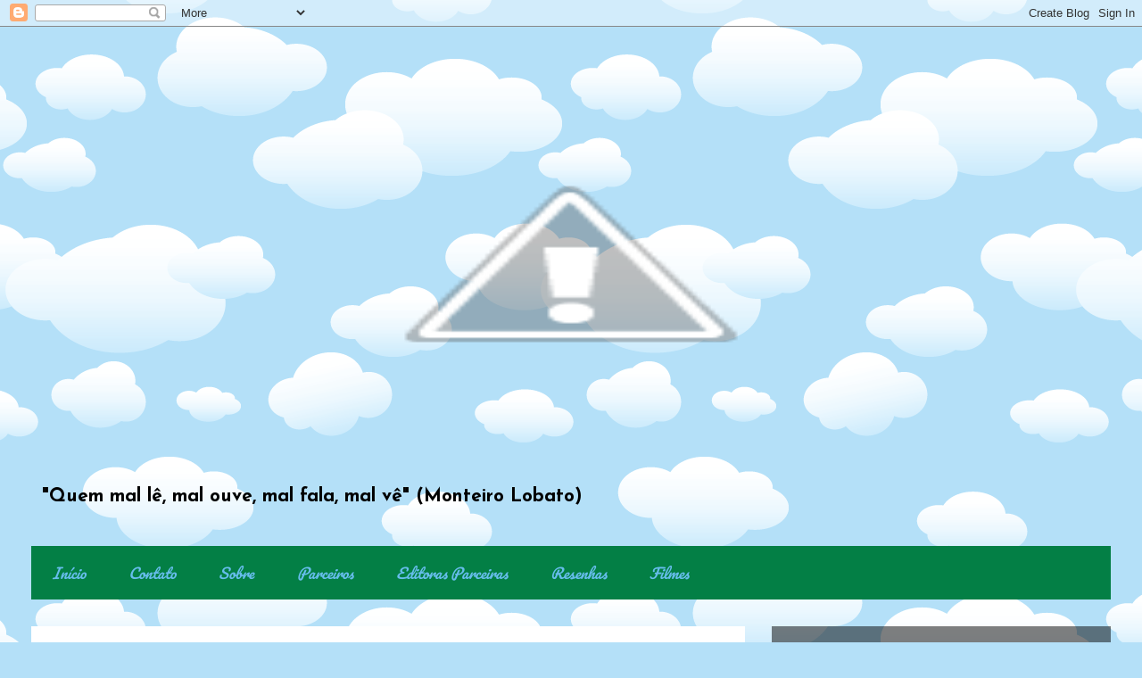

--- FILE ---
content_type: text/html; charset=UTF-8
request_url: http://deitadosnagrama.blogspot.com/2012/07/livros-x-filme-percy-jackson-e-o-ladrao.html
body_size: 19070
content:
<!DOCTYPE html>
<html class='v2' dir='ltr' xmlns='http://www.w3.org/1999/xhtml' xmlns:b='http://www.google.com/2005/gml/b' xmlns:data='http://www.google.com/2005/gml/data' xmlns:expr='http://www.google.com/2005/gml/expr'>
<head>
<link href='https://www.blogger.com/static/v1/widgets/335934321-css_bundle_v2.css' rel='stylesheet' type='text/css'/>
<meta content='width=1100' name='viewport'/>
<meta content='text/html; charset=UTF-8' http-equiv='Content-Type'/>
<meta content='blogger' name='generator'/>
<link href='http://deitadosnagrama.blogspot.com/favicon.ico' rel='icon' type='image/x-icon'/>
<link href='http://deitadosnagrama.blogspot.com/2012/07/livros-x-filme-percy-jackson-e-o-ladrao.html' rel='canonical'/>
<link rel="alternate" type="application/atom+xml" title="Deitados na grama - Atom" href="http://deitadosnagrama.blogspot.com/feeds/posts/default" />
<link rel="alternate" type="application/rss+xml" title="Deitados na grama - RSS" href="http://deitadosnagrama.blogspot.com/feeds/posts/default?alt=rss" />
<link rel="service.post" type="application/atom+xml" title="Deitados na grama - Atom" href="https://www.blogger.com/feeds/8497946451639084025/posts/default" />

<link rel="alternate" type="application/atom+xml" title="Deitados na grama - Atom" href="http://deitadosnagrama.blogspot.com/feeds/8596890832248995747/comments/default" />
<!--Can't find substitution for tag [blog.ieCssRetrofitLinks]-->
<link href='http://www.level99.com.br/wp-content/uploads/2010/07/posterpjldrbr1.jpg' rel='image_src'/>
<meta content='http://deitadosnagrama.blogspot.com/2012/07/livros-x-filme-percy-jackson-e-o-ladrao.html' property='og:url'/>
<meta content='Livros x Filme: Percy Jackson e o Ladrão de Raios' property='og:title'/>
<meta content='                         Livros x Filme   Cuidado aqui pode conter informações secretas sobre a história do livro, e também do filme!      B...' property='og:description'/>
<meta content='https://lh3.googleusercontent.com/blogger_img_proxy/AEn0k_uw0PHQyC4-9VHHm3joEeJsvorair7eTSfMyuFHXp8xkilDPflkjKEpphb4NiO6NnvXog3Lyko9TjDfMHp5ENod6FUEfZPWOBy2xOce55CsZm7nutCV_tYCpu5vZqrqH5rTFd0FrMKL-Z0=w1200-h630-p-k-no-nu' property='og:image'/>
<title>
Deitados na grama: Livros x Filme: Percy Jackson e o Ladrão de Raios
</title>
<style type='text/css'>@font-face{font-family:'Chewy';font-style:normal;font-weight:400;font-display:swap;src:url(//fonts.gstatic.com/s/chewy/v18/uK_94ruUb-k-wn52KjI9OPec.woff2)format('woff2');unicode-range:U+0000-00FF,U+0131,U+0152-0153,U+02BB-02BC,U+02C6,U+02DA,U+02DC,U+0304,U+0308,U+0329,U+2000-206F,U+20AC,U+2122,U+2191,U+2193,U+2212,U+2215,U+FEFF,U+FFFD;}@font-face{font-family:'Josefin Sans';font-style:normal;font-weight:700;font-display:swap;src:url(//fonts.gstatic.com/s/josefinsans/v34/Qw3PZQNVED7rKGKxtqIqX5E-AVSJrOCfjY46_N_XbMlhLybpUVzEEaq2.woff2)format('woff2');unicode-range:U+0102-0103,U+0110-0111,U+0128-0129,U+0168-0169,U+01A0-01A1,U+01AF-01B0,U+0300-0301,U+0303-0304,U+0308-0309,U+0323,U+0329,U+1EA0-1EF9,U+20AB;}@font-face{font-family:'Josefin Sans';font-style:normal;font-weight:700;font-display:swap;src:url(//fonts.gstatic.com/s/josefinsans/v34/Qw3PZQNVED7rKGKxtqIqX5E-AVSJrOCfjY46_N_XbMhhLybpUVzEEaq2.woff2)format('woff2');unicode-range:U+0100-02BA,U+02BD-02C5,U+02C7-02CC,U+02CE-02D7,U+02DD-02FF,U+0304,U+0308,U+0329,U+1D00-1DBF,U+1E00-1E9F,U+1EF2-1EFF,U+2020,U+20A0-20AB,U+20AD-20C0,U+2113,U+2C60-2C7F,U+A720-A7FF;}@font-face{font-family:'Josefin Sans';font-style:normal;font-weight:700;font-display:swap;src:url(//fonts.gstatic.com/s/josefinsans/v34/Qw3PZQNVED7rKGKxtqIqX5E-AVSJrOCfjY46_N_XbMZhLybpUVzEEQ.woff2)format('woff2');unicode-range:U+0000-00FF,U+0131,U+0152-0153,U+02BB-02BC,U+02C6,U+02DA,U+02DC,U+0304,U+0308,U+0329,U+2000-206F,U+20AC,U+2122,U+2191,U+2193,U+2212,U+2215,U+FEFF,U+FFFD;}@font-face{font-family:'Pacifico';font-style:normal;font-weight:400;font-display:swap;src:url(//fonts.gstatic.com/s/pacifico/v23/FwZY7-Qmy14u9lezJ-6K6MmBp0u-zK4.woff2)format('woff2');unicode-range:U+0460-052F,U+1C80-1C8A,U+20B4,U+2DE0-2DFF,U+A640-A69F,U+FE2E-FE2F;}@font-face{font-family:'Pacifico';font-style:normal;font-weight:400;font-display:swap;src:url(//fonts.gstatic.com/s/pacifico/v23/FwZY7-Qmy14u9lezJ-6D6MmBp0u-zK4.woff2)format('woff2');unicode-range:U+0301,U+0400-045F,U+0490-0491,U+04B0-04B1,U+2116;}@font-face{font-family:'Pacifico';font-style:normal;font-weight:400;font-display:swap;src:url(//fonts.gstatic.com/s/pacifico/v23/FwZY7-Qmy14u9lezJ-6I6MmBp0u-zK4.woff2)format('woff2');unicode-range:U+0102-0103,U+0110-0111,U+0128-0129,U+0168-0169,U+01A0-01A1,U+01AF-01B0,U+0300-0301,U+0303-0304,U+0308-0309,U+0323,U+0329,U+1EA0-1EF9,U+20AB;}@font-face{font-family:'Pacifico';font-style:normal;font-weight:400;font-display:swap;src:url(//fonts.gstatic.com/s/pacifico/v23/FwZY7-Qmy14u9lezJ-6J6MmBp0u-zK4.woff2)format('woff2');unicode-range:U+0100-02BA,U+02BD-02C5,U+02C7-02CC,U+02CE-02D7,U+02DD-02FF,U+0304,U+0308,U+0329,U+1D00-1DBF,U+1E00-1E9F,U+1EF2-1EFF,U+2020,U+20A0-20AB,U+20AD-20C0,U+2113,U+2C60-2C7F,U+A720-A7FF;}@font-face{font-family:'Pacifico';font-style:normal;font-weight:400;font-display:swap;src:url(//fonts.gstatic.com/s/pacifico/v23/FwZY7-Qmy14u9lezJ-6H6MmBp0u-.woff2)format('woff2');unicode-range:U+0000-00FF,U+0131,U+0152-0153,U+02BB-02BC,U+02C6,U+02DA,U+02DC,U+0304,U+0308,U+0329,U+2000-206F,U+20AC,U+2122,U+2191,U+2193,U+2212,U+2215,U+FEFF,U+FFFD;}</style>
<style id='page-skin-1' type='text/css'><!--
.jump-link {
text-align: right; /*Alinhamento do link "Leia mais"*/
font-size: 20px; /*Tamanho da fonte*/
font-weigth: bold;
margin: 5px 10px 5px 0px;
}/*
-----------------------------------------------
Blogger Template Style
Name:     Travel
Designer: Sookhee Lee
URL:      www.plyfly.net
----------------------------------------------- */
/* Variable definitions
====================
<Variable name="keycolor" description="Main Color" type="color" default="#539bcd"/>
<Group description="Page Text" selector="body">
<Variable name="body.font" description="Font" type="font"
default="normal normal 13px 'Trebuchet MS',Trebuchet,sans-serif"/>
<Variable name="body.text.color" description="Text Color" type="color" default="#bbbbbb"/>
</Group>
<Group description="Backgrounds" selector=".body-fauxcolumns-outer">
<Variable name="body.background.color" description="Outer Background" type="color" default="#539bcd"/>
<Variable name="content.background.color" description="Main Background" type="color" default="transparent"/>
</Group>
<Group description="Links" selector=".main-outer">
<Variable name="link.color" description="Link Color" type="color" default="#ff9900"/>
<Variable name="link.visited.color" description="Visited Color" type="color" default="#b87209"/>
<Variable name="link.hover.color" description="Hover Color" type="color" default="#ff9900"/>
</Group>
<Group description="Blog Title" selector=".header h1">
<Variable name="header.font" description="Font" type="font"
default="normal normal 60px 'Trebuchet MS',Trebuchet,sans-serif"/>
<Variable name="header.text.color" description="Text Color" type="color" default="#ffffff" />
</Group>
<Group description="Blog Description" selector=".header .description">
<Variable name="description.text.color" description="Description Color" type="color"
default="#000000" />
</Group>
<Group description="Tabs Text" selector=".tabs-inner .widget li a">
<Variable name="tabs.font" description="Font" type="font"
default="normal bold 16px 'Trebuchet MS',Trebuchet,sans-serif"/>
<Variable name="tabs.text.color" description="Text Color" type="color" default="#ffffff"/>
<Variable name="tabs.selected.text.color" description="Selected Color" type="color" default="#ffffff"/>
</Group>
<Group description="Tabs Background" selector=".tabs-outer .PageList">
<Variable name="tabs.background.color" description="Background Color" type="color" default="transparent"/>
<Variable name="tabs.selected.background.color" description="Selected Color" type="color" default="transparent"/>
</Group>
<Group description="Date Header" selector=".main-inner h2.date-header">
<Variable name="date.font" description="Font" type="font"
default="normal normal 14px 'Trebuchet MS',Trebuchet,sans-serif"/>
<Variable name="date.text.color" description="Text Color" type="color" default="#000000"/>
</Group>
<Group description="Post Title" selector="h3.post-title a">
<Variable name="post.title.font" description="Font" type="font"
default="normal bold 20px 'Trebuchet MS',Trebuchet,sans-serif"/>
<Variable name="post.title.text.color" description="Text Color" type="color"
default="#ffffff"/>
</Group>
<Group description="Post Background" selector=".column-center-inner">
<Variable name="post.background.color" description="Background Color" type="color"
default="transparent"/>
<Variable name="post.background.url" description="Post Background URL" type="url" default="none"/>
</Group>
<Group description="Gadget Title Color" selector="h2">
<Variable name="widget.title.font" description="Font" type="font"
default="normal bold 14px 'Trebuchet MS',Trebuchet,sans-serif"/>
<Variable name="widget.title.text.color" description="Title Color" type="color" default="#ffffff"/>
</Group>
<Group description="Gadget Text" selector=".footer-inner .widget, .sidebar .widget">
<Variable name="widget.font" description="Font" type="font"
default="normal bold 16px Josefin Sans"/>
<Variable name="widget.text.color" description="Text Color" type="color" default="#000000"/>
</Group>
<Group description="Gadget Links" selector=".sidebar .widget">
<Variable name="widget.link.color" description="Link Color" type="color" default="#000000"/>
<Variable name="widget.link.visited.color" description="Visited Color" type="color" default="#0961c4"/>
<Variable name="widget.alternate.text.color" description="Alternate Color" type="color" default="#ffffff"/>
</Group>
<Group description="Sidebar Background" selector=".column-left-inner .column-right-inner">
<Variable name="widget.outer.background.color" description="Background Color" type="color" default="transparent" />
<Variable name="widget.border.bevel.color" description="Bevel Color" type="color" default="transparent" />
</Group>
<Variable name="body.background" description="Body Background" type="background"
color="#94cdec" default="$(color) none repeat-x scroll top center"/>
<Variable name="content.background" description="Content Background" type="background"
color="transparent" default="$(color) none repeat scroll top center"/>
<Variable name="comments.background" description="Comments Background" type="background"
default="#cccccc none repeat scroll top center"/>
<Variable name="content.imageBorder.top.space" description="Content Image Border Top Space" type="length" default="0"/>
<Variable name="content.imageBorder.top" description="Content Image Border Top" type="url" default="none"/>
<Variable name="content.margin" description="Content Margin Top" type="length" default="20px"/>
<Variable name="content.padding" description="Content Padding" type="length" default="20px"/>
<Variable name="content.posts.padding" description="Posts Content Padding" type="length" default="10px"/>
<Variable name="tabs.background.gradient" description="Tabs Background Gradient" type="url"
default="url(//www.blogblog.com/1kt/travel/bg_black_50.png)"/>
<Variable name="tabs.selected.background.gradient" description="Tabs Selected Background Gradient" type="url"
default="url(//www.blogblog.com/1kt/travel/bg_black_50.png)"/>
<Variable name="widget.outer.background.gradient" description="Sidebar Gradient" type="url"
default="url(//www.blogblog.com/1kt/travel/bg_black_50.png)"/>
<Variable name="footer.background.gradient" description="Footer Background Gradient" type="url" default="none"/>
<Variable name="mobile.background.overlay" description="Mobile Background Overlay" type="string"
default="transparent none repeat scroll top left"/>
<Variable name="mobile.button.color" description="Mobile Button Color" type="color" default="#ffffff" />
<Variable name="startSide" description="Side where text starts in blog language" type="automatic" default="left"/>
<Variable name="endSide" description="Side where text ends in blog language" type="automatic" default="right"/>
*/
/* Content
----------------------------------------------- */
body {
font: normal bold 16px Josefin Sans;
color: #000000;
background: #B4E0F8 url(http://themes.googleusercontent.com/image?id=1wLTWkU_6PD30roBJNfOzJkbDSVdh23FfYsvrDIfh8emJnpH0BAOKT4kTP4ytiOfdJE2g) repeat scroll top center /* Credit: Goldmund (http://www.istockphoto.com/googleimages.php?id=5729038&platform=blogger) */;
}
html body .region-inner {
min-width: 0;
max-width: 100%;
width: auto;
}
a:link {
text-decoration:none;
color: #077bff;
}
a:visited {
text-decoration:none;
color: #0961c4;
}
a:hover {
text-decoration:underline;
color: #077bff;
}
.content-outer .content-cap-top {
height: 0;
background: transparent none repeat-x scroll top center;
}
.content-outer {
margin: 0 auto;
padding-top: 0;
}
.content-inner {
background: transparent none repeat-x scroll top center;
background-position: left -0;
background-color: transparent;
padding: 30px;
}
.main-inner .date-outer {
margin-bottom: 2em;
}
/* Header
----------------------------------------------- */
.header-inner .Header .titlewrapper,
.header-inner .Header .descriptionwrapper {
padding-left: 10px;
padding-right: 10px;
}
.Header h1 {
font: normal normal 60px 'Trebuchet MS',Trebuchet,sans-serif;
color: #000000;
}
.Header h1 a {
color: #000000;
}
.Header .description {
font-size: 130%;
}
/* Tabs
----------------------------------------------- */
.tabs-inner {
margin: 1em 0 0;
padding: 0;
}
.tabs-inner .section {
margin: 0;
}
.tabs-inner .widget ul {
padding: 0;
background: #07ff8b url(//www.blogblog.com/1kt/travel/bg_black_50.png) repeat scroll top center;
}
.tabs-inner .widget li {
border: none;
}
.tabs-inner .widget li a {
display: inline-block;
padding: 1em 1.5em;
color: #67bdec;
font: italic normal 16px Pacifico;
}
.tabs-inner .widget li.selected a,
.tabs-inner .widget li a:hover {
position: relative;
z-index: 1;
background: #2e7251 url(//www.blogblog.com/1kt/travel/bg_black_50.png) repeat scroll top center;
color: #b4f8cc;
}
/* Headings
----------------------------------------------- */
h2 {
font: normal normal 24px Chewy;
color: #083919;
}
.main-inner h2.date-header {
font: normal normal 20px Chewy;
color: #18813d;
}
.footer-inner .widget h2,
.sidebar .widget h2 {
padding-bottom: .5em;
}
/* Main
----------------------------------------------- */
.main-inner {
padding: 30px 0;
}
.main-inner .column-center-inner {
padding: 20px 0;
}
.main-inner .column-center-inner .section {
margin: 0 20px;
}
.main-inner .column-right-inner {
margin-left: 30px;
}
.main-inner .fauxcolumn-right-outer .fauxcolumn-inner {
margin-left: 30px;
background: transparent url(//www.blogblog.com/1kt/travel/bg_black_50.png) repeat scroll top left;
}
.main-inner .column-left-inner {
margin-right: 30px;
}
.main-inner .fauxcolumn-left-outer .fauxcolumn-inner {
margin-right: 30px;
background: transparent url(//www.blogblog.com/1kt/travel/bg_black_50.png) repeat scroll top left;
}
.main-inner .column-left-inner,
.main-inner .column-right-inner {
padding: 15px 0;
}
/* Posts
----------------------------------------------- */
h3.post-title {
margin-top: 20px;
}
h3.post-title a {
font: normal bold 24px Chewy;
color: #042e1e;
}
h3.post-title a:hover {
text-decoration: underline;
}
.main-inner .column-center-outer {
background: #ffffff none repeat scroll top left;
_background-image: none;
}
.post-body {
line-height: 1.4;
position: relative;
}
.post-header {
margin: 0 0 1em;
line-height: 1.6;
}
.post-footer {
margin: .5em 0;
line-height: 1.6;
}
#blog-pager {
font-size: 140%;
}
#comments {
background: #cccccc none repeat scroll top center;
padding: 15px;
}
#comments .comment-author {
padding-top: 1.5em;
}
#comments h4,
#comments .comment-author a,
#comments .comment-timestamp a {
color: #042e1e;
}
#comments .comment-author:first-child {
padding-top: 0;
border-top: none;
}
.avatar-image-container {
margin: .2em 0 0;
}
/* Comments
----------------------------------------------- */
#comments a {
color: #042e1e;
}
.comments .comments-content .icon.blog-author {
background-repeat: no-repeat;
background-image: url([data-uri]);
}
.comments .comments-content .loadmore a {
border-top: 1px solid #042e1e;
border-bottom: 1px solid #042e1e;
}
.comments .comment-thread.inline-thread {
background: #ffffff;
}
.comments .continue {
border-top: 2px solid #042e1e;
}
/* Widgets
----------------------------------------------- */
.sidebar .widget {
border-bottom: 2px solid transparent;
padding-bottom: 10px;
margin: 10px 0;
}
.sidebar .widget:first-child {
margin-top: 0;
}
.sidebar .widget:last-child {
border-bottom: none;
margin-bottom: 0;
padding-bottom: 0;
}
.footer-inner .widget,
.sidebar .widget {
font: normal bold 16px Josefin Sans;
color: #cdcdcd;
}
.sidebar .widget a:link {
color: #000000;
text-decoration: none;
}
.sidebar .widget a:visited {
color: #cdcdcd;
}
.sidebar .widget a:hover {
color: #000000;
text-decoration: underline;
}
.footer-inner .widget a:link {
color: #077bff;
text-decoration: none;
}
.footer-inner .widget a:visited {
color: #0961c4;
}
.footer-inner .widget a:hover {
color: #077bff;
text-decoration: underline;
}
.widget .zippy {
color: #ffffff;
}
.footer-inner {
background: transparent url(//www.blogblog.com/1kt/travel/bg_black_50.png) repeat scroll top center;
}
/* Mobile
----------------------------------------------- */
body.mobile  {
padding: 0 10px;
background-size: 100% auto;
}
body.mobile .AdSense {
margin: 0 -10px;
}
.mobile .body-fauxcolumn-outer {
background: transparent none repeat scroll top left;
}
.mobile .footer-inner .widget a:link {
color: #000000;
text-decoration: none;
}
.mobile .footer-inner .widget a:visited {
color: #cdcdcd;
}
.mobile-post-outer a {
color: #042e1e;
}
.mobile-link-button {
background-color: #077bff;
}
.mobile-link-button a:link, .mobile-link-button a:visited {
color: #ffffff;
}
.mobile-index-contents {
color: #000000;
}
.mobile .tabs-inner .PageList .widget-content {
background: #2e7251 url(//www.blogblog.com/1kt/travel/bg_black_50.png) repeat scroll top center;
color: #b4f8cc;
}
.mobile .tabs-inner .PageList .widget-content .pagelist-arrow {
border-left: 1px solid #b4f8cc;
}
*::-moz-selection {
background:#B4D9FE;
color:#ffffff;
}
*::selection {
background:#ACD286;
color:#ffffff;
}/* Autores
----------------------------------------------- */
#post-footer-autor {
width: 100%;
height: 77px;
background: #e6e6e6; /*Cor do plano de fundo*/
border: #ccc; /*Cor da borda*/
margin: 8px 0px 8px 0px;
font-family: Verdana, Arial, Helvetica, sans-serif;
border: 2px solid #ccc; /*Espessura da borda*/
}
#autor-img {
width: 64px; /*largura da imagem*/
height: 64px; /*altura da imagem*/
background: #fff; /*plano de fundo da imagem*/
float: left;
margin: 7px;
}
#autor-sobre {
padding-right: 5px;
margin: 0px;
}
#autor-sobre p{
font-size: 14px;
padding: 10px;
margin: 0;
text-align: justify;
text-transform: normal;
color: #333; /*Cor do texto*/
}
#autor-sobre a{
color: #3d85c6; /*Cor dos links*/
text-decoration:none;
}
#autor-sobre a:hover {
color: #9A9A9A; /*Cor dos links ao passar o mouse*/
text-decoration:underline;
}

--></style>
<style id='template-skin-1' type='text/css'><!--
body {
min-width: 1270px;
}
.content-outer, .content-fauxcolumn-outer, .region-inner {
min-width: 1270px;
max-width: 1270px;
_width: 1270px;
}
.main-inner .columns {
padding-left: 0px;
padding-right: 410px;
}
.main-inner .fauxcolumn-center-outer {
left: 0px;
right: 410px;
/* IE6 does not respect left and right together */
_width: expression(this.parentNode.offsetWidth -
parseInt("0px") -
parseInt("410px") + 'px');
}
.main-inner .fauxcolumn-left-outer {
width: 0px;
}
.main-inner .fauxcolumn-right-outer {
width: 410px;
}
.main-inner .column-left-outer {
width: 0px;
right: 100%;
margin-left: -0px;
}
.main-inner .column-right-outer {
width: 410px;
margin-right: -410px;
}
#layout {
min-width: 0;
}
#layout .content-outer {
min-width: 0;
width: 800px;
}
#layout .region-inner {
min-width: 0;
width: auto;
}
--></style>
<link href='https://www.blogger.com/dyn-css/authorization.css?targetBlogID=8497946451639084025&amp;zx=f25780a3-6a43-492d-a946-7444bc84f241' media='none' onload='if(media!=&#39;all&#39;)media=&#39;all&#39;' rel='stylesheet'/><noscript><link href='https://www.blogger.com/dyn-css/authorization.css?targetBlogID=8497946451639084025&amp;zx=f25780a3-6a43-492d-a946-7444bc84f241' rel='stylesheet'/></noscript>
<meta name='google-adsense-platform-account' content='ca-host-pub-1556223355139109'/>
<meta name='google-adsense-platform-domain' content='blogspot.com'/>

</head>
<body class='loading'>
<div class='navbar section' id='navbar'><div class='widget Navbar' data-version='1' id='Navbar1'><script type="text/javascript">
    function setAttributeOnload(object, attribute, val) {
      if(window.addEventListener) {
        window.addEventListener('load',
          function(){ object[attribute] = val; }, false);
      } else {
        window.attachEvent('onload', function(){ object[attribute] = val; });
      }
    }
  </script>
<div id="navbar-iframe-container"></div>
<script type="text/javascript" src="https://apis.google.com/js/platform.js"></script>
<script type="text/javascript">
      gapi.load("gapi.iframes:gapi.iframes.style.bubble", function() {
        if (gapi.iframes && gapi.iframes.getContext) {
          gapi.iframes.getContext().openChild({
              url: 'https://www.blogger.com/navbar/8497946451639084025?po\x3d8596890832248995747\x26origin\x3dhttp://deitadosnagrama.blogspot.com',
              where: document.getElementById("navbar-iframe-container"),
              id: "navbar-iframe"
          });
        }
      });
    </script><script type="text/javascript">
(function() {
var script = document.createElement('script');
script.type = 'text/javascript';
script.src = '//pagead2.googlesyndication.com/pagead/js/google_top_exp.js';
var head = document.getElementsByTagName('head')[0];
if (head) {
head.appendChild(script);
}})();
</script>
</div></div>
<div class='body-fauxcolumns'>
<div class='fauxcolumn-outer body-fauxcolumn-outer'>
<div class='cap-top'>
<div class='cap-left'></div>
<div class='cap-right'></div>
</div>
<div class='fauxborder-left'>
<div class='fauxborder-right'></div>
<div class='fauxcolumn-inner'>
</div>
</div>
<div class='cap-bottom'>
<div class='cap-left'></div>
<div class='cap-right'></div>
</div>
</div>
</div>
<div class='content'>
<div class='content-fauxcolumns'>
<div class='fauxcolumn-outer content-fauxcolumn-outer'>
<div class='cap-top'>
<div class='cap-left'></div>
<div class='cap-right'></div>
</div>
<div class='fauxborder-left'>
<div class='fauxborder-right'></div>
<div class='fauxcolumn-inner'>
</div>
</div>
<div class='cap-bottom'>
<div class='cap-left'></div>
<div class='cap-right'></div>
</div>
</div>
</div>
<div class='content-outer'>
<div class='content-cap-top cap-top'>
<div class='cap-left'></div>
<div class='cap-right'></div>
</div>
<div class='fauxborder-left content-fauxborder-left'>
<div class='fauxborder-right content-fauxborder-right'></div>
<div class='content-inner'>
<header>
<div class='header-outer'>
<div class='header-cap-top cap-top'>
<div class='cap-left'></div>
<div class='cap-right'></div>
</div>
<div class='fauxborder-left header-fauxborder-left'>
<div class='fauxborder-right header-fauxborder-right'></div>
<div class='region-inner header-inner'>
<div class='header section' id='header'><div class='widget Header' data-version='1' id='Header1'>
<div id='header-inner'>
<a href='http://deitadosnagrama.blogspot.com/' style='display: block'>
<center>
<img alt='Deitados na grama' height='472px; ' id='Header1_headerimg' src='http://3.bp.blogspot.com/-A6Heg-urbjE/UwFLOHcfW6I/AAAAAAAACIo/ZEMmaShOxZg/s1600/novaoriginal.png' style='display: block' width='1000px; '/>
</center>
</a>
<div class='descriptionwrapper'>
<p class='description'>
<span>
"Quem mal lê, mal ouve, mal fala, mal vê" (Monteiro Lobato)
</span>
</p>
</div>
</div>
</div></div>
</div>
</div>
<div class='header-cap-bottom cap-bottom'>
<div class='cap-left'></div>
<div class='cap-right'></div>
</div>
</div>
</header>
<div class='tabs-outer'>
<div class='tabs-cap-top cap-top'>
<div class='cap-left'></div>
<div class='cap-right'></div>
</div>
<div class='fauxborder-left tabs-fauxborder-left'>
<div class='fauxborder-right tabs-fauxborder-right'></div>
<div class='region-inner tabs-inner'>
<div class='tabs section' id='crosscol'><div class='widget PageList' data-version='1' id='PageList1'>
<div class='widget-content'>
<ul>
<li>
<a href='http://deitadosnagrama.blogspot.com/'>
Início
</a>
</li>
<li>
<a href='http://deitadosnagrama.blogspot.com/p/contato.html'>
Contato
</a>
</li>
<li>
<a href='http://deitadosnagrama.blogspot.com/p/sobre.html'>
Sobre
</a>
</li>
<li>
<a href='http://deitadosnagrama.blogspot.com/p/parceiros_9.html'>
Parceiros
</a>
</li>
<li>
<a href='http://deitadosnagrama.blogspot.com/p/blog-page_8355.html'>
Editoras Parceiras
</a>
</li>
<li>
<a href='http://deitadosnagrama.blogspot.com/p/resenhas.html'>
Resenhas
</a>
</li>
<li>
<a href='http://deitadosnagrama.blogspot.com/p/filmes.html'>
Filmes
</a>
</li>
</ul>
<div class='clear'></div>
</div>
</div></div>
<div class='tabs no-items section' id='crosscol-overflow'></div>
</div>
</div>
<div class='tabs-cap-bottom cap-bottom'>
<div class='cap-left'></div>
<div class='cap-right'></div>
</div>
</div>
<div class='main-outer'>
<div class='main-cap-top cap-top'>
<div class='cap-left'></div>
<div class='cap-right'></div>
</div>
<div class='fauxborder-left main-fauxborder-left'>
<div class='fauxborder-right main-fauxborder-right'></div>
<div class='region-inner main-inner'>
<div class='columns fauxcolumns'>
<div class='fauxcolumn-outer fauxcolumn-center-outer'>
<div class='cap-top'>
<div class='cap-left'></div>
<div class='cap-right'></div>
</div>
<div class='fauxborder-left'>
<div class='fauxborder-right'></div>
<div class='fauxcolumn-inner'>
</div>
</div>
<div class='cap-bottom'>
<div class='cap-left'></div>
<div class='cap-right'></div>
</div>
</div>
<div class='fauxcolumn-outer fauxcolumn-left-outer'>
<div class='cap-top'>
<div class='cap-left'></div>
<div class='cap-right'></div>
</div>
<div class='fauxborder-left'>
<div class='fauxborder-right'></div>
<div class='fauxcolumn-inner'>
</div>
</div>
<div class='cap-bottom'>
<div class='cap-left'></div>
<div class='cap-right'></div>
</div>
</div>
<div class='fauxcolumn-outer fauxcolumn-right-outer'>
<div class='cap-top'>
<div class='cap-left'></div>
<div class='cap-right'></div>
</div>
<div class='fauxborder-left'>
<div class='fauxborder-right'></div>
<div class='fauxcolumn-inner'>
</div>
</div>
<div class='cap-bottom'>
<div class='cap-left'></div>
<div class='cap-right'></div>
</div>
</div>
<!-- corrects IE6 width calculation -->
<div class='columns-inner'>
<div class='column-center-outer'>
<div class='column-center-inner'>
<div class='main section' id='main'><div class='widget Blog' data-version='1' id='Blog1'>
<div class='blog-posts hfeed'>
<!--Can't find substitution for tag [defaultAdStart]-->

                                        <div class="date-outer">
                                      
<h2 class='date-header'>
<span>
domingo, 29 de julho de 2012
</span>
</h2>

                                        <div class="date-posts">
                                      
<div class='post-outer'>
<div class='post hentry' itemscope='itemscope' itemtype='http://schema.org/BlogPosting'>
<a name='8596890832248995747'></a>
<h3 class='post-title entry-title' itemprop='name'>
Livros x Filme: Percy Jackson e o Ladrão de Raios
</h3>
<div class='post-header'>
<div class='post-header-line-1'></div>
</div>
<div class='post-body entry-content' id='post-body-8596890832248995747' itemprop='articleBody'>
<span style="font-size: x-large;">&nbsp; &nbsp; &nbsp; &nbsp; &nbsp; &nbsp; &nbsp; &nbsp; &nbsp; &nbsp; &nbsp; <span style="color: red;">&nbsp; &nbsp;Livros x Filme</span></span><br />
<br />
<span style="color: #e06666; font-size: large;"><b>Cuidado aqui pode conter informações secretas sobre a história do livro, e também do filme!</b></span><br />
<br />
<a href="http://www.level99.com.br/wp-content/uploads/2010/07/posterpjldrbr1.jpg" imageanchor="1" style="clear: right; float: right; margin-bottom: 1em; margin-left: 1em;"><img border="0" height="320" src="http://www.level99.com.br/wp-content/uploads/2010/07/posterpjldrbr1.jpg" width="217" /></a><img height="320" src="https://blogger.googleusercontent.com/img/b/R29vZ2xl/AVvXsEjAU1ROuTEPKiBmFBBWrEocewibUqtNjVMzEt4F1VnQH1-BTr3ZNjM2Ul3sMxAmNZ_RK8HO1gtnuwMksXZUSBMLBtE7f_KT65UoGrYy2cj1Ixpd41vs3M6eHWYJZbADv7GN79a9UAoP8DlA/s320/o-ladrao-de-raios.jpg" width="212" />
<br />
<br />
Bom, no nosso&nbsp;quadro&nbsp;de estreia do Livro x Filme, resolvi fazer de um filme que tem muitas diferenças do livro. Percy Jackson e o ladrão de raios, foi na minha opinião a pior&nbsp;adaptação&nbsp;que existe. Com muitas diferenças do livro, com certeza é&nbsp;<span style="background-color: white;">adaptação menos fiel ao livro. Vamos as observações:</span><br />
<span style="background-color: white;"><br /></span>
<span style="background-color: white;"><b style="color: red;">1. Percy: </b>A primeira coisa quem me incomoda é a idade, no livro Percy tem 12 anos no filme tem 16. Outra coisa que me incomoda, é que logo que chega ao acampamento (no filme) Percy já sabe quem é seu pai, e por isso nem vai para o chalé de Hermes como no livro. Outra característica que foi trocada é que no livro os olhos de Percy são verdes mais no filme são azuis.</span><br />
<span style="background-color: white;"><br /></span>
<span style="background-color: white;"><span style="color: red; font-weight: bold;">2.Annabeth:&nbsp;</span>No livro Annabeth tem cabelos loiros já no filme seus cabelos são pretos. E seus olhos que no livro são cinzentos são azuis no filme. No filme, ela não possui seu boné dos Yankees &nbsp;da&nbsp;invasibilidade, não sei se eles vão trocar isso no mar de&nbsp;monstros.&nbsp;&nbsp;</span><br />
<span style="background-color: white;"><br /></span>
<span style="background-color: white;"><b style="color: red;">3.Captura da Bandeira: </b>No livro, Annabeth faz parte do mesmo time de captura da bandeira que Percy já no filme seu chalé está aliado com o de Ares.</span><br />
<span style="background-color: white;"><span style="color: red;"><b><br /></b></span></span>
<span style="background-color: white;"><b style="color: red;">4.Oraculo : </b>Logo que Percy recebe a missão ele vai visitar o Oraculo de Delfos, no filme receber&nbsp;uma&nbsp;missão ele recebe ao&nbsp;invés&nbsp;disso ele foge do&nbsp;acampamento&nbsp;.</span><br />
<br />
<span style="color: red;"><b>5.Acampamento:</b></span> Os campistas não possuem a camisa laranja do acampamento meios-sangue. Os chalés não são&nbsp;alinhados&nbsp;em U. &nbsp;Percy não conhece o senhor D. O pinheiro de Thalia não é citado. E também centauros circulam&nbsp;<span style="background-color: white;">livremente, quando no livro Quíron avisa Percy que nem todos são domesticados.</span><br />
<br />
<b style="color: red;">6. Hidra: </b>No livro Percy nem ao menos ouve falar da criatura, mas já no filme ele a enfrenta.<br />
<br />
<span style="color: red; font-weight: bold;">7.Grover: </span>No filme ele anda de muletas e já no livro anda mancando. Uma diferença que achei interessante é que Grover é negro, gostei disso foi uma das únicas coisas que não me incomodou no filme.<br />
<br />
<br />
<b style="color: red;">8.Mundo Inferior: </b>No livro a mulher de Hades, Perséfone &nbsp;está viajando para visitar sua mãe&nbsp;Deméter, já no filme ela está no mundo inferior e até ajuda Percy e seus amigos.<br />
<br />
Eles estão tentando consertar muitas coisas no filme do&nbsp;Mar&nbsp;de Monstros&nbsp;, mas acho que muitas coisas&nbsp;vão ser &nbsp;impossíveis&nbsp;de concertar.
<div style='clear: both;'></div>
</div>
<div align='right'>
</div>
<div class='post-footer'>
<div class='post-footer-line post-footer-line-1'>
<span class='post-author vcard'>
Postado por
<span class='fn'>
<a href='https://www.blogger.com/profile/09272548113295786987' itemprop='author' rel='author' title='author profile'>
Yasmin
</a>
</span>
</span>
<span class='post-timestamp'>
às
<a class='timestamp-link' href='http://deitadosnagrama.blogspot.com/2012/07/livros-x-filme-percy-jackson-e-o-ladrao.html' itemprop='url' rel='bookmark' title='permanent link'>
<abbr class='published' itemprop='datePublished' title='2012-07-29T13:29:00-03:00'>
13:29
</abbr>
</a>
</span>
<span class='post-comment-link'>
</span>
<span class='post-icons'>
<span class='item-action'>
<a href='https://www.blogger.com/email-post/8497946451639084025/8596890832248995747' title='Enviar esta postagem'>
<img alt='' class='icon-action' height='13' src='http://img1.blogblog.com/img/icon18_email.gif' width='18'/>
</a>
</span>
<span class='item-control blog-admin pid-1231417063'>
<a href='https://www.blogger.com/post-edit.g?blogID=8497946451639084025&postID=8596890832248995747&from=pencil' title='Editar post'>
<img alt='' class='icon-action' height='18' src='http://img2.blogblog.com/img/icon18_edit_allbkg.gif' width='18'/>
</a>
</span>
</span>
<div class='post-share-buttons goog-inline-block'>
<a class='goog-inline-block share-button sb-email' href='https://www.blogger.com/share-post.g?blogID=8497946451639084025&postID=8596890832248995747&target=email' target='_blank' title='Enviar por e-mail'>
<span class='share-button-link-text'>
Enviar por e-mail
</span>
</a>
<a class='goog-inline-block share-button sb-blog' href='https://www.blogger.com/share-post.g?blogID=8497946451639084025&postID=8596890832248995747&target=blog' onclick='window.open(this.href, "_blank", "height=270,width=475"); return false;' target='_blank' title='Postar no blog!'>
<span class='share-button-link-text'>
Postar no blog!
</span>
</a>
<a class='goog-inline-block share-button sb-twitter' href='https://www.blogger.com/share-post.g?blogID=8497946451639084025&postID=8596890832248995747&target=twitter' target='_blank' title='Compartilhar no X'>
<span class='share-button-link-text'>
Compartilhar no X
</span>
</a>
<a class='goog-inline-block share-button sb-facebook' href='https://www.blogger.com/share-post.g?blogID=8497946451639084025&postID=8596890832248995747&target=facebook' onclick='window.open(this.href, "_blank", "height=430,width=640"); return false;' target='_blank' title='Compartilhar no Facebook'>
<span class='share-button-link-text'>
Compartilhar no Facebook
</span>
</a>
<a class='goog-inline-block share-button sb-pinterest' href='https://www.blogger.com/share-post.g?blogID=8497946451639084025&postID=8596890832248995747&target=pinterest' target='_blank' title='Compartilhar com o Pinterest'>
<span class='share-button-link-text'>
Compartilhar com o Pinterest
</span>
</a>
</div>
</div>
<div class='post-footer-line post-footer-line-2'>
<span class='post-labels'>
Marcadores:
<a href='http://deitadosnagrama.blogspot.com/search/label/Adapta%C3%A7%C3%A3o' rel='tag'>
Adaptação
</a>

                                              ,
                                            
<a href='http://deitadosnagrama.blogspot.com/search/label/Livros%20X%20Filme' rel='tag'>
Livros X Filme
</a>

                                              ,
                                            
<a href='http://deitadosnagrama.blogspot.com/search/label/Percy%20Jackson' rel='tag'>
Percy Jackson
</a>
</span>
</div>
<div class='post-footer-line post-footer-line-3'>
<span class='post-location'>
</span>
</div>
</div>
</div>
<div class='comments' id='comments'>
<a name='comments'></a>
<h4>
6 comentários
                                    :
                                  </h4>
<div class='comments-content'>
<script async='async' src='' type='text/javascript'></script>
<script type='text/javascript'>
                                  (function() {
                                    var items = null;
                                    var msgs = null;
                                    var config = {};
                                    // <![CDATA[
                                    var cursor = null;
                                    if (items && items.length > 0) {
                                      cursor = parseInt(items[items.length - 1].timestamp) + 1;
                                    }
                                    var bodyFromEntry = function(entry) {
                                      if (entry.gd$extendedProperty) {
                                        for (var k in entry.gd$extendedProperty) {
                                          if (entry.gd$extendedProperty[k].name == 'blogger.contentRemoved') {
                                            return '<span class="deleted-comment">' + entry.content.$t + '</span>';
                                          }
                                        }
                                      }
                                      return entry.content.$t;
                                    }
                                    var parse = function(data) {
                                      cursor = null;
                                      var comments = [];
                                      if (data && data.feed && data.feed.entry) {
                                        for (var i = 0, entry; entry = data.feed.entry[i]; i++) {
                                          var comment = {};
                                          // comment ID, parsed out of the original id format
                                          var id = /blog-(\d+).post-(\d+)/.exec(entry.id.$t);
                                          comment.id = id ? id[2] : null;
                                          comment.body = bodyFromEntry(entry);
                                          comment.timestamp = Date.parse(entry.published.$t) + '';
                                          if (entry.author && entry.author.constructor === Array) {
                                            var auth = entry.author[0];
                                            if (auth) {
                                              comment.author = {
                                                name: (auth.name ? auth.name.$t : undefined),
                                                profileUrl: (auth.uri ? auth.uri.$t : undefined),
                                                avatarUrl: (auth.gd$image ? auth.gd$image.src : undefined)
                                              };
                                            }
                                          }
                                          if (entry.link) {
                                            if (entry.link[2]) {
                                              comment.link = comment.permalink = entry.link[2].href;
                                            }
                                            if (entry.link[3]) {
                                              var pid = /.*comments\/default\/(\d+)\?.*/.exec(entry.link[3].href);
                                              if (pid && pid[1]) {
                                                comment.parentId = pid[1];
                                              }
                                            }
                                          }
                                          comment.deleteclass = 'item-control blog-admin';
                                          if (entry.gd$extendedProperty) {
                                            for (var k in entry.gd$extendedProperty) {
                                              if (entry.gd$extendedProperty[k].name == 'blogger.itemClass') {
                                                comment.deleteclass += ' ' + entry.gd$extendedProperty[k].value;
                                              } else if (entry.gd$extendedProperty[k].name == 'blogger.displayTime') {
                                                comment.displayTime = entry.gd$extendedProperty[k].value;
                                              }
                                            }
                                          }
                                          comments.push(comment);
                                        }
                                      }
                                      return comments;
                                    };
                                    var paginator = function(callback) {
                                      if (hasMore()) {
                                        var url = config.feed + '?alt=json&v=2&orderby=published&reverse=false&max-results=50';
                                        if (cursor) {
                                          url += '&published-min=' + new Date(cursor).toISOString();
                                        }
                                        window.bloggercomments = function(data) {
                                          var parsed = parse(data);
                                          cursor = parsed.length < 50 ? null
                                          : parseInt(parsed[parsed.length - 1].timestamp) + 1
                                          callback(parsed);
                                          window.bloggercomments = null;
                                        }
                                        url += '&callback=bloggercomments';
                                        var script = document.createElement('script');
                                        script.type = 'text/javascript';
                                        script.src = url;
                                        document.getElementsByTagName('head')[0].appendChild(script);
                                      }
                                    };
                                    var hasMore = function() {
                                      return !!cursor;
                                    };
                                    var getMeta = function(key, comment) {
                                      if ('iswriter' == key) {
                                        var matches = !!comment.author
                                        && comment.author.name == config.authorName
                                        && comment.author.profileUrl == config.authorUrl;
                                        return matches ? 'true' : '';
                                      } else if ('deletelink' == key) {
                                        return config.baseUri + '/delete-comment.g?blogID='
                                        + config.blogId + '&postID=' + comment.id;
                                      } else if ('deleteclass' == key) {
                                        return comment.deleteclass;
                                      }
                                      return '';
                                    };
                                    var replybox = null;
                                    var replyUrlParts = null;
                                    var replyParent = undefined;
                                    var onReply = function(commentId, domId) {
                                      if (replybox == null) {
                                        // lazily cache replybox, and adjust to suit this style:
                                        replybox = document.getElementById('comment-editor');
                                        if (replybox != null) {
                                          replybox.height = '250px';
                                          replybox.style.display = 'block';
                                          replyUrlParts = replybox.src.split('#');
                                        }
                                      }
                                      if (replybox && (commentId !== replyParent)) {
                                        document.getElementById(domId).insertBefore(replybox, null);
                                        replybox.src = replyUrlParts[0]
                                        + (commentId ? '&parentID=' + commentId : '')
                                        + '#' + replyUrlParts[1];
                                        replyParent = commentId;
                                      }
                                    };
                                    var hash = (window.location.hash || '#').substring(1);
                                    var startThread, targetComment;
                                    if (/^comment-form_/.test(hash)) {
                                      startThread = hash.substring('comment-form_'.length);
                                    } else if (/^c[0-9]+$/.test(hash)) {
                                      targetComment = hash.substring(1);
                                    }
                                    // Configure commenting API:
                                    var configJso = {
                                      'maxDepth': config.maxThreadDepth
                                    };
                                    var provider = {
                                      'id': config.postId,
                                      'data': items,
                                      'loadNext': paginator,
                                      'hasMore': hasMore,
                                      'getMeta': getMeta,
                                      'onReply': onReply,
                                      'rendered': true,
                                      'initComment': targetComment,
                                      'initReplyThread': startThread,
                                      'config': configJso,
                                      'messages': msgs
                                    };
                                    var render = function() {
                                      if (window.goog && window.goog.comments) {
                                        var holder = document.getElementById('comment-holder');
                                        window.goog.comments.render(holder, provider);
                                      }
                                    };
                                    // render now, or queue to render when library loads:
                                    if (window.goog && window.goog.comments) {
                                      render();
                                    } else {
                                      window.goog = window.goog || {};
                                      window.goog.comments = window.goog.comments || {};
                                      window.goog.comments.loadQueue = window.goog.comments.loadQueue || [];
                                      window.goog.comments.loadQueue.push(render);
                                    }
                                  })();
                                  // ]]>
                                </script>
<div id='comment-holder'>
<div class="comment-thread toplevel-thread"><ol id="top-ra"><li class="comment" id="c5179088483292010386"><div class="avatar-image-container"><img src="//1.bp.blogspot.com/-aP1C8td4DVU/UPwZ-XkNaeI/AAAAAAAABJo/emqJcp8O3vo/s35/13.jpg" alt=""/></div><div class="comment-block"><div class="comment-header"><cite class="user"><a href="https://www.blogger.com/profile/07378494466905992478" rel="nofollow">Bruno</a></cite><span class="icon user "></span><span class="datetime secondary-text"><a rel="nofollow" href="http://deitadosnagrama.blogspot.com/2012/07/livros-x-filme-percy-jackson-e-o-ladrao.html?showComment=1343580362410#c5179088483292010386">29 de julho de 2012 às 13:46</a></span></div><p class="comment-content">Muito legal essas diferenças. Não gostei do filme do Percy Jackson mas os livros são os meus favoritos</p><span class="comment-actions secondary-text"><a class="comment-reply" target="_self" data-comment-id="5179088483292010386">Responder</a><span class="item-control blog-admin blog-admin pid-483463246"><a target="_self" href="https://www.blogger.com/comment/delete/8497946451639084025/5179088483292010386">Excluir</a></span></span></div><div class="comment-replies"><div id="c5179088483292010386-rt" class="comment-thread inline-thread hidden"><span class="thread-toggle thread-expanded"><span class="thread-arrow"></span><span class="thread-count"><a target="_self">Respostas</a></span></span><ol id="c5179088483292010386-ra" class="thread-chrome thread-expanded"><div></div><div id="c5179088483292010386-continue" class="continue"><a class="comment-reply" target="_self" data-comment-id="5179088483292010386">Responder</a></div></ol></div></div><div class="comment-replybox-single" id="c5179088483292010386-ce"></div></li><li class="comment" id="c4008604560654690857"><div class="avatar-image-container"><img src="//blogger.googleusercontent.com/img/b/R29vZ2xl/AVvXsEg_4uje3LIK9BOScQFZBy-xcjA0gD_8VcmNCwj4Z-50j-T3TxGcqs4rOKAdpkV2uazSDtAC6wFF8e1r8W5Cvyv69wqWGrA9Iejn-6945DeSkKvTxsgHpcXaBRFJEzy_IQ/s45-c/IMG2681A.jpg" alt=""/></div><div class="comment-block"><div class="comment-header"><cite class="user"><a href="https://www.blogger.com/profile/07139898420672750864" rel="nofollow">Isabele</a></cite><span class="icon user "></span><span class="datetime secondary-text"><a rel="nofollow" href="http://deitadosnagrama.blogspot.com/2012/07/livros-x-filme-percy-jackson-e-o-ladrao.html?showComment=1344358184866#c4008604560654690857">7 de agosto de 2012 às 13:49</a></span></div><p class="comment-content">Nossa, eu li esse livro, mas ainda não vi o filme, tenho até medo de assistir depois de ler esses absurdos que fizeram com a história e estragar a minha perspectiva dela =S</p><span class="comment-actions secondary-text"><a class="comment-reply" target="_self" data-comment-id="4008604560654690857">Responder</a><span class="item-control blog-admin blog-admin pid-1648514684"><a target="_self" href="https://www.blogger.com/comment/delete/8497946451639084025/4008604560654690857">Excluir</a></span></span></div><div class="comment-replies"><div id="c4008604560654690857-rt" class="comment-thread inline-thread hidden"><span class="thread-toggle thread-expanded"><span class="thread-arrow"></span><span class="thread-count"><a target="_self">Respostas</a></span></span><ol id="c4008604560654690857-ra" class="thread-chrome thread-expanded"><div></div><div id="c4008604560654690857-continue" class="continue"><a class="comment-reply" target="_self" data-comment-id="4008604560654690857">Responder</a></div></ol></div></div><div class="comment-replybox-single" id="c4008604560654690857-ce"></div></li><li class="comment" id="c348800013613035266"><div class="avatar-image-container"><img src="//www.blogger.com/img/blogger_logo_round_35.png" alt=""/></div><div class="comment-block"><div class="comment-header"><cite class="user"><a href="https://www.blogger.com/profile/05141570307690003685" rel="nofollow">Karine Medeiros</a></cite><span class="icon user "></span><span class="datetime secondary-text"><a rel="nofollow" href="http://deitadosnagrama.blogspot.com/2012/07/livros-x-filme-percy-jackson-e-o-ladrao.html?showComment=1344370298774#c348800013613035266">7 de agosto de 2012 às 17:11</a></span></div><p class="comment-content">Concordo!!!<br>Estou lendo a série completa e fiquei extremamente decepcionada.<br>É bem diferente!!!<br>Tem até coisas do segundo livro, como o encontro de Percy com a Hidra e a forma como ele a derrotou foi totalmente diferente...<br>Enfim, de qualquer forma, os livros sempre superam os filmes...</p><span class="comment-actions secondary-text"><a class="comment-reply" target="_self" data-comment-id="348800013613035266">Responder</a><span class="item-control blog-admin blog-admin pid-1185568123"><a target="_self" href="https://www.blogger.com/comment/delete/8497946451639084025/348800013613035266">Excluir</a></span></span></div><div class="comment-replies"><div id="c348800013613035266-rt" class="comment-thread inline-thread hidden"><span class="thread-toggle thread-expanded"><span class="thread-arrow"></span><span class="thread-count"><a target="_self">Respostas</a></span></span><ol id="c348800013613035266-ra" class="thread-chrome thread-expanded"><div></div><div id="c348800013613035266-continue" class="continue"><a class="comment-reply" target="_self" data-comment-id="348800013613035266">Responder</a></div></ol></div></div><div class="comment-replybox-single" id="c348800013613035266-ce"></div></li><li class="comment" id="c2017641449865920191"><div class="avatar-image-container"><img src="//resources.blogblog.com/img/blank.gif" alt=""/></div><div class="comment-block"><div class="comment-header"><cite class="user">Anônimo</cite><span class="icon user "></span><span class="datetime secondary-text"><a rel="nofollow" href="http://deitadosnagrama.blogspot.com/2012/07/livros-x-filme-percy-jackson-e-o-ladrao.html?showComment=1352327703253#c2017641449865920191">7 de novembro de 2012 às 20:35</a></span></div><p class="comment-content">é que na verdade eles fundiram a Annabeth com a Clarisse </p><span class="comment-actions secondary-text"><a class="comment-reply" target="_self" data-comment-id="2017641449865920191">Responder</a><span class="item-control blog-admin blog-admin pid-952996174"><a target="_self" href="https://www.blogger.com/comment/delete/8497946451639084025/2017641449865920191">Excluir</a></span></span></div><div class="comment-replies"><div id="c2017641449865920191-rt" class="comment-thread inline-thread hidden"><span class="thread-toggle thread-expanded"><span class="thread-arrow"></span><span class="thread-count"><a target="_self">Respostas</a></span></span><ol id="c2017641449865920191-ra" class="thread-chrome thread-expanded"><div></div><div id="c2017641449865920191-continue" class="continue"><a class="comment-reply" target="_self" data-comment-id="2017641449865920191">Responder</a></div></ol></div></div><div class="comment-replybox-single" id="c2017641449865920191-ce"></div></li><li class="comment" id="c8853906805074087862"><div class="avatar-image-container"><img src="//www.blogger.com/img/blogger_logo_round_35.png" alt=""/></div><div class="comment-block"><div class="comment-header"><cite class="user"><a href="https://www.blogger.com/profile/10281142912904795970" rel="nofollow">Alisson</a></cite><span class="icon user "></span><span class="datetime secondary-text"><a rel="nofollow" href="http://deitadosnagrama.blogspot.com/2012/07/livros-x-filme-percy-jackson-e-o-ladrao.html?showComment=1370050921792#c8853906805074087862">31 de maio de 2013 às 22:42</a></span></div><p class="comment-content">gente, é que eles não quiseram fazer o filme ser previsível, é uma adaptação, não uma cópia. Mas os fanboys não entendem isso e já vem com paus e pedras nas mãos.</p><span class="comment-actions secondary-text"><a class="comment-reply" target="_self" data-comment-id="8853906805074087862">Responder</a><span class="item-control blog-admin blog-admin pid-1344573139"><a target="_self" href="https://www.blogger.com/comment/delete/8497946451639084025/8853906805074087862">Excluir</a></span></span></div><div class="comment-replies"><div id="c8853906805074087862-rt" class="comment-thread inline-thread hidden"><span class="thread-toggle thread-expanded"><span class="thread-arrow"></span><span class="thread-count"><a target="_self">Respostas</a></span></span><ol id="c8853906805074087862-ra" class="thread-chrome thread-expanded"><div></div><div id="c8853906805074087862-continue" class="continue"><a class="comment-reply" target="_self" data-comment-id="8853906805074087862">Responder</a></div></ol></div></div><div class="comment-replybox-single" id="c8853906805074087862-ce"></div></li><li class="comment" id="c2717720141441140549"><div class="avatar-image-container"><img src="//resources.blogblog.com/img/blank.gif" alt=""/></div><div class="comment-block"><div class="comment-header"><cite class="user">Anônimo</cite><span class="icon user "></span><span class="datetime secondary-text"><a rel="nofollow" href="http://deitadosnagrama.blogspot.com/2012/07/livros-x-filme-percy-jackson-e-o-ladrao.html?showComment=1610551982742#c2717720141441140549">13 de janeiro de 2021 às 12:33</a></span></div><p class="comment-content">Exatamente o que Alisson disse, o filme foi adaptado pra um determinado público alvo, para um filme ser igual ao livro é bom, mas como o livro é mais voltado à crianças, se o filme fosse assim niguém além dos que leram o livro iam gostar do filme, como notà-se. Eu particulamente não li o livro ainda, e amei o filme, principalmente por os personagens não serem crianças, mas a história está me interessando um pouco e talvez chegue a ler o livro ou esperar pela série que logo sairà. <br>O jovem, tanto de antes como de hoje em dia, quer ver poder, quer se identificar com os protagonistas ou viloes, não ver um punhado de crianças inexperientes, posso estar falando abobrinha mas é assim que eu penso.<br>Obrigado e até.</p><span class="comment-actions secondary-text"><a class="comment-reply" target="_self" data-comment-id="2717720141441140549">Responder</a><span class="item-control blog-admin blog-admin pid-952996174"><a target="_self" href="https://www.blogger.com/comment/delete/8497946451639084025/2717720141441140549">Excluir</a></span></span></div><div class="comment-replies"><div id="c2717720141441140549-rt" class="comment-thread inline-thread hidden"><span class="thread-toggle thread-expanded"><span class="thread-arrow"></span><span class="thread-count"><a target="_self">Respostas</a></span></span><ol id="c2717720141441140549-ra" class="thread-chrome thread-expanded"><div></div><div id="c2717720141441140549-continue" class="continue"><a class="comment-reply" target="_self" data-comment-id="2717720141441140549">Responder</a></div></ol></div></div><div class="comment-replybox-single" id="c2717720141441140549-ce"></div></li></ol><div id="top-continue" class="continue"><a class="comment-reply" target="_self">Adicionar comentário</a></div><div class="comment-replybox-thread" id="top-ce"></div><div class="loadmore hidden" data-post-id="8596890832248995747"><a target="_self">Carregar mais...</a></div></div>
</div>
</div>
<p class='comment-footer'>
<div class='comment-form'>
<a name='comment-form'></a>
<p>
Oi pessoinhas.<br />Deixe aqui seu comentário. Sua opinião é muito importante para mim.<br />Beijinhos<br />Yasmin
</p>
<a href='https://www.blogger.com/comment/frame/8497946451639084025?po=8596890832248995747&hl=pt-BR&saa=85391&origin=http://deitadosnagrama.blogspot.com' id='comment-editor-src'></a>
<iframe allowtransparency='true' class='blogger-iframe-colorize blogger-comment-from-post' frameborder='0' height='410' id='comment-editor' name='comment-editor' src='' width='100%'></iframe>
<!--Can't find substitution for tag [post.friendConnectJs]-->
<script src='https://www.blogger.com/static/v1/jsbin/2830521187-comment_from_post_iframe.js' type='text/javascript'></script>
<script type='text/javascript'>
                                    BLOG_CMT_createIframe('https://www.blogger.com/rpc_relay.html', '0');
                                  </script>
</div>
</p>
<div id='backlinks-container'>
<div id='Blog1_backlinks-container'>
</div>
</div>
</div>
</div>

                                      </div></div>
                                    
<!--Can't find substitution for tag [adEnd]-->
</div>
<div class='blog-pager' id='blog-pager'>
<span id='blog-pager-newer-link'>
<a class='blog-pager-newer-link' href='http://deitadosnagrama.blogspot.com/2012/08/sentados-no-sofa-valente-disney-pixar.html' id='Blog1_blog-pager-newer-link' title='Postagem mais recente'>
Postagem mais recente
</a>
</span>
<span id='blog-pager-older-link'>
<a class='blog-pager-older-link' href='http://deitadosnagrama.blogspot.com/2012/07/lua-azul-os-imortais-2-alyson-noel.html' id='Blog1_blog-pager-older-link' title='Postagem mais antiga'>
Postagem mais antiga
</a>
</span>
<a class='home-link' href='http://deitadosnagrama.blogspot.com/'>
Página inicial
</a>
</div>
<div class='clear'></div>
<div class='post-feeds'>
<div class='feed-links'>
Assinar:
<a class='feed-link' href='http://deitadosnagrama.blogspot.com/feeds/8596890832248995747/comments/default' target='_blank' type='application/atom+xml'>
Postar comentários
                                      (
                                      Atom
                                      )
                                    </a>
</div>
</div>
</div></div>
</div>
</div>
<div class='column-left-outer'>
<div class='column-left-inner'>
<aside>
</aside>
</div>
</div>
<div class='column-right-outer'>
<div class='column-right-inner'>
<aside>
<div class='sidebar section' id='sidebar-right-1'><div class='widget Followers' data-version='1' id='Followers1'>
<h2 class='title'>Seguidores</h2>
<div class='widget-content'>
<div id='Followers1-wrapper'>
<div style='margin-right:2px;'>
<div><script type="text/javascript" src="https://apis.google.com/js/platform.js"></script>
<div id="followers-iframe-container"></div>
<script type="text/javascript">
    window.followersIframe = null;
    function followersIframeOpen(url) {
      gapi.load("gapi.iframes", function() {
        if (gapi.iframes && gapi.iframes.getContext) {
          window.followersIframe = gapi.iframes.getContext().openChild({
            url: url,
            where: document.getElementById("followers-iframe-container"),
            messageHandlersFilter: gapi.iframes.CROSS_ORIGIN_IFRAMES_FILTER,
            messageHandlers: {
              '_ready': function(obj) {
                window.followersIframe.getIframeEl().height = obj.height;
              },
              'reset': function() {
                window.followersIframe.close();
                followersIframeOpen("https://www.blogger.com/followers/frame/8497946451639084025?colors\x3dCgt0cmFuc3BhcmVudBILdHJhbnNwYXJlbnQaByMwMDAwMDAiByMwNzdiZmYqC3RyYW5zcGFyZW50MgcjMDgzOTE5OgcjMDAwMDAwQgcjMDc3YmZmSgcjZmZmZmZmUgcjMDc3YmZmWgt0cmFuc3BhcmVudA%3D%3D\x26pageSize\x3d21\x26hl\x3dpt-BR\x26origin\x3dhttp://deitadosnagrama.blogspot.com");
              },
              'open': function(url) {
                window.followersIframe.close();
                followersIframeOpen(url);
              }
            }
          });
        }
      });
    }
    followersIframeOpen("https://www.blogger.com/followers/frame/8497946451639084025?colors\x3dCgt0cmFuc3BhcmVudBILdHJhbnNwYXJlbnQaByMwMDAwMDAiByMwNzdiZmYqC3RyYW5zcGFyZW50MgcjMDgzOTE5OgcjMDAwMDAwQgcjMDc3YmZmSgcjZmZmZmZmUgcjMDc3YmZmWgt0cmFuc3BhcmVudA%3D%3D\x26pageSize\x3d21\x26hl\x3dpt-BR\x26origin\x3dhttp://deitadosnagrama.blogspot.com");
  </script></div>
</div>
</div>
<div class='clear'></div>
</div>
</div><div class='widget Label' data-version='1' id='Label1'>
<h2>
Colunas
</h2>
<div class='widget-content list-label-widget-content'>
<ul>
<li>
<a dir='ltr' href='http://deitadosnagrama.blogspot.com/search/label/Filme'>
Filme
</a>
</li>
<li>
<a dir='ltr' href='http://deitadosnagrama.blogspot.com/search/label/Indica%C3%A7%C3%A3o%20de%20S%C3%A9rie'>
Indicação de Série
</a>
</li>
<li>
<a dir='ltr' href='http://deitadosnagrama.blogspot.com/search/label/Lan%C3%A7amentos'>
Lançamentos
</a>
</li>
<li>
<a dir='ltr' href='http://deitadosnagrama.blogspot.com/search/label/Novidades'>
Novidades
</a>
</li>
<li>
<a dir='ltr' href='http://deitadosnagrama.blogspot.com/search/label/Opini%C3%A3o'>
Opinião
</a>
</li>
<li>
<a dir='ltr' href='http://deitadosnagrama.blogspot.com/search/label/Resenha'>
Resenha
</a>
</li>
<li>
<a dir='ltr' href='http://deitadosnagrama.blogspot.com/search/label/Tag'>
Tag
</a>
</li>
</ul>
<div class='clear'></div>
</div>
</div><div class='widget HTML' data-version='1' id='HTML4'>
<h2 class='title'>
Promoções
</h2>
<div class='widget-content'>
Em Breve teremos novas promoções. Aguardem ;)
</div>
<div class='clear'></div>
</div><div class='widget HTML' data-version='1' id='HTML5'>
<h2 class='title'>
Curta a Página no Facebook
</h2>
<div class='widget-content'>
<div id="fb-root"></div>
<script>(function(d, s, id) {
  var js, fjs = d.getElementsByTagName(s)[0];
  if (d.getElementById(id)) return;
  js = d.createElement(s); js.id = id;
  js.src = "//connect.facebook.net/pt_BR/all.js#xfbml=1";
  fjs.parentNode.insertBefore(js, fjs);
}(document, 'script', 'facebook-jssdk'));</script><div class="fb-like-box" data-href="http://www.facebook.com/DeitadosNaGrama" data-width="292" data-height="130" data-show-faces="true" data-border-color="Azul" data-stream="true" data-header="true"></div>
</div>
<div class='clear'></div>
</div><div class='widget HTML' data-version='1' id='HTML8'>
<h2 class='title'>
Curtam Humor Lorieno:
</h2>
<div class='widget-content'>
<div class="fb-like-box" data-href="http://www.facebook.com/humorlorieno" data-width="292" data-height="100" data-show-faces="true" data-stream="true" data-border-color="Azul" data-header="true"></div>
</div>
<div class='clear'></div>
</div><div class='widget HTML' data-version='1' id='HTML3'>
<h2 class='title'>
O que eu estou lendo:
</h2>
<div class='widget-content'>
<script type='text/javascript' src='http://www.skoob.com.br/widget/estante/30720/382517/'> </script>
</div>
<div class='clear'></div>
</div><div class='widget BlogArchive' data-version='1' id='BlogArchive1'>
<h2>
Arquivo do blog
</h2>
<div class='widget-content'>
<div id='ArchiveList'>
<div id='BlogArchive1_ArchiveList'>
<ul class='hierarchy'>
<li class='archivedate collapsed'>
<a class='toggle' href='javascript:void(0)'>
<span class='zippy'>

                  &#9658;&#160;
                
</span>
</a>
<a class='post-count-link' href='http://deitadosnagrama.blogspot.com/2014/'>
2014
</a>
<span class='post-count' dir='ltr'>
                (
                57
                )
              </span>
<ul class='hierarchy'>
<li class='archivedate collapsed'>
<a class='toggle' href='javascript:void(0)'>
<span class='zippy'>

                  &#9658;&#160;
                
</span>
</a>
<a class='post-count-link' href='http://deitadosnagrama.blogspot.com/2014/08/'>
agosto
</a>
<span class='post-count' dir='ltr'>
                (
                4
                )
              </span>
</li>
</ul>
<ul class='hierarchy'>
<li class='archivedate collapsed'>
<a class='toggle' href='javascript:void(0)'>
<span class='zippy'>

                  &#9658;&#160;
                
</span>
</a>
<a class='post-count-link' href='http://deitadosnagrama.blogspot.com/2014/07/'>
julho
</a>
<span class='post-count' dir='ltr'>
                (
                6
                )
              </span>
</li>
</ul>
<ul class='hierarchy'>
<li class='archivedate collapsed'>
<a class='toggle' href='javascript:void(0)'>
<span class='zippy'>

                  &#9658;&#160;
                
</span>
</a>
<a class='post-count-link' href='http://deitadosnagrama.blogspot.com/2014/06/'>
junho
</a>
<span class='post-count' dir='ltr'>
                (
                7
                )
              </span>
</li>
</ul>
<ul class='hierarchy'>
<li class='archivedate collapsed'>
<a class='toggle' href='javascript:void(0)'>
<span class='zippy'>

                  &#9658;&#160;
                
</span>
</a>
<a class='post-count-link' href='http://deitadosnagrama.blogspot.com/2014/05/'>
maio
</a>
<span class='post-count' dir='ltr'>
                (
                7
                )
              </span>
</li>
</ul>
<ul class='hierarchy'>
<li class='archivedate collapsed'>
<a class='toggle' href='javascript:void(0)'>
<span class='zippy'>

                  &#9658;&#160;
                
</span>
</a>
<a class='post-count-link' href='http://deitadosnagrama.blogspot.com/2014/04/'>
abril
</a>
<span class='post-count' dir='ltr'>
                (
                9
                )
              </span>
</li>
</ul>
<ul class='hierarchy'>
<li class='archivedate collapsed'>
<a class='toggle' href='javascript:void(0)'>
<span class='zippy'>

                  &#9658;&#160;
                
</span>
</a>
<a class='post-count-link' href='http://deitadosnagrama.blogspot.com/2014/03/'>
março
</a>
<span class='post-count' dir='ltr'>
                (
                9
                )
              </span>
</li>
</ul>
<ul class='hierarchy'>
<li class='archivedate collapsed'>
<a class='toggle' href='javascript:void(0)'>
<span class='zippy'>

                  &#9658;&#160;
                
</span>
</a>
<a class='post-count-link' href='http://deitadosnagrama.blogspot.com/2014/02/'>
fevereiro
</a>
<span class='post-count' dir='ltr'>
                (
                10
                )
              </span>
</li>
</ul>
<ul class='hierarchy'>
<li class='archivedate collapsed'>
<a class='toggle' href='javascript:void(0)'>
<span class='zippy'>

                  &#9658;&#160;
                
</span>
</a>
<a class='post-count-link' href='http://deitadosnagrama.blogspot.com/2014/01/'>
janeiro
</a>
<span class='post-count' dir='ltr'>
                (
                5
                )
              </span>
</li>
</ul>
</li>
</ul>
<ul class='hierarchy'>
<li class='archivedate collapsed'>
<a class='toggle' href='javascript:void(0)'>
<span class='zippy'>

                  &#9658;&#160;
                
</span>
</a>
<a class='post-count-link' href='http://deitadosnagrama.blogspot.com/2013/'>
2013
</a>
<span class='post-count' dir='ltr'>
                (
                177
                )
              </span>
<ul class='hierarchy'>
<li class='archivedate collapsed'>
<a class='toggle' href='javascript:void(0)'>
<span class='zippy'>

                  &#9658;&#160;
                
</span>
</a>
<a class='post-count-link' href='http://deitadosnagrama.blogspot.com/2013/12/'>
dezembro
</a>
<span class='post-count' dir='ltr'>
                (
                9
                )
              </span>
</li>
</ul>
<ul class='hierarchy'>
<li class='archivedate collapsed'>
<a class='toggle' href='javascript:void(0)'>
<span class='zippy'>

                  &#9658;&#160;
                
</span>
</a>
<a class='post-count-link' href='http://deitadosnagrama.blogspot.com/2013/11/'>
novembro
</a>
<span class='post-count' dir='ltr'>
                (
                10
                )
              </span>
</li>
</ul>
<ul class='hierarchy'>
<li class='archivedate collapsed'>
<a class='toggle' href='javascript:void(0)'>
<span class='zippy'>

                  &#9658;&#160;
                
</span>
</a>
<a class='post-count-link' href='http://deitadosnagrama.blogspot.com/2013/10/'>
outubro
</a>
<span class='post-count' dir='ltr'>
                (
                11
                )
              </span>
</li>
</ul>
<ul class='hierarchy'>
<li class='archivedate collapsed'>
<a class='toggle' href='javascript:void(0)'>
<span class='zippy'>

                  &#9658;&#160;
                
</span>
</a>
<a class='post-count-link' href='http://deitadosnagrama.blogspot.com/2013/09/'>
setembro
</a>
<span class='post-count' dir='ltr'>
                (
                12
                )
              </span>
</li>
</ul>
<ul class='hierarchy'>
<li class='archivedate collapsed'>
<a class='toggle' href='javascript:void(0)'>
<span class='zippy'>

                  &#9658;&#160;
                
</span>
</a>
<a class='post-count-link' href='http://deitadosnagrama.blogspot.com/2013/08/'>
agosto
</a>
<span class='post-count' dir='ltr'>
                (
                18
                )
              </span>
</li>
</ul>
<ul class='hierarchy'>
<li class='archivedate collapsed'>
<a class='toggle' href='javascript:void(0)'>
<span class='zippy'>

                  &#9658;&#160;
                
</span>
</a>
<a class='post-count-link' href='http://deitadosnagrama.blogspot.com/2013/07/'>
julho
</a>
<span class='post-count' dir='ltr'>
                (
                19
                )
              </span>
</li>
</ul>
<ul class='hierarchy'>
<li class='archivedate collapsed'>
<a class='toggle' href='javascript:void(0)'>
<span class='zippy'>

                  &#9658;&#160;
                
</span>
</a>
<a class='post-count-link' href='http://deitadosnagrama.blogspot.com/2013/06/'>
junho
</a>
<span class='post-count' dir='ltr'>
                (
                17
                )
              </span>
</li>
</ul>
<ul class='hierarchy'>
<li class='archivedate collapsed'>
<a class='toggle' href='javascript:void(0)'>
<span class='zippy'>

                  &#9658;&#160;
                
</span>
</a>
<a class='post-count-link' href='http://deitadosnagrama.blogspot.com/2013/05/'>
maio
</a>
<span class='post-count' dir='ltr'>
                (
                20
                )
              </span>
</li>
</ul>
<ul class='hierarchy'>
<li class='archivedate collapsed'>
<a class='toggle' href='javascript:void(0)'>
<span class='zippy'>

                  &#9658;&#160;
                
</span>
</a>
<a class='post-count-link' href='http://deitadosnagrama.blogspot.com/2013/04/'>
abril
</a>
<span class='post-count' dir='ltr'>
                (
                17
                )
              </span>
</li>
</ul>
<ul class='hierarchy'>
<li class='archivedate collapsed'>
<a class='toggle' href='javascript:void(0)'>
<span class='zippy'>

                  &#9658;&#160;
                
</span>
</a>
<a class='post-count-link' href='http://deitadosnagrama.blogspot.com/2013/03/'>
março
</a>
<span class='post-count' dir='ltr'>
                (
                13
                )
              </span>
</li>
</ul>
<ul class='hierarchy'>
<li class='archivedate collapsed'>
<a class='toggle' href='javascript:void(0)'>
<span class='zippy'>

                  &#9658;&#160;
                
</span>
</a>
<a class='post-count-link' href='http://deitadosnagrama.blogspot.com/2013/02/'>
fevereiro
</a>
<span class='post-count' dir='ltr'>
                (
                12
                )
              </span>
</li>
</ul>
<ul class='hierarchy'>
<li class='archivedate collapsed'>
<a class='toggle' href='javascript:void(0)'>
<span class='zippy'>

                  &#9658;&#160;
                
</span>
</a>
<a class='post-count-link' href='http://deitadosnagrama.blogspot.com/2013/01/'>
janeiro
</a>
<span class='post-count' dir='ltr'>
                (
                19
                )
              </span>
</li>
</ul>
</li>
</ul>
<ul class='hierarchy'>
<li class='archivedate expanded'>
<a class='toggle' href='javascript:void(0)'>
<span class='zippy toggle-open'>
                &#9660;&#160;
              </span>
</a>
<a class='post-count-link' href='http://deitadosnagrama.blogspot.com/2012/'>
2012
</a>
<span class='post-count' dir='ltr'>
                (
                97
                )
              </span>
<ul class='hierarchy'>
<li class='archivedate collapsed'>
<a class='toggle' href='javascript:void(0)'>
<span class='zippy'>

                  &#9658;&#160;
                
</span>
</a>
<a class='post-count-link' href='http://deitadosnagrama.blogspot.com/2012/12/'>
dezembro
</a>
<span class='post-count' dir='ltr'>
                (
                14
                )
              </span>
</li>
</ul>
<ul class='hierarchy'>
<li class='archivedate collapsed'>
<a class='toggle' href='javascript:void(0)'>
<span class='zippy'>

                  &#9658;&#160;
                
</span>
</a>
<a class='post-count-link' href='http://deitadosnagrama.blogspot.com/2012/11/'>
novembro
</a>
<span class='post-count' dir='ltr'>
                (
                15
                )
              </span>
</li>
</ul>
<ul class='hierarchy'>
<li class='archivedate collapsed'>
<a class='toggle' href='javascript:void(0)'>
<span class='zippy'>

                  &#9658;&#160;
                
</span>
</a>
<a class='post-count-link' href='http://deitadosnagrama.blogspot.com/2012/10/'>
outubro
</a>
<span class='post-count' dir='ltr'>
                (
                10
                )
              </span>
</li>
</ul>
<ul class='hierarchy'>
<li class='archivedate collapsed'>
<a class='toggle' href='javascript:void(0)'>
<span class='zippy'>

                  &#9658;&#160;
                
</span>
</a>
<a class='post-count-link' href='http://deitadosnagrama.blogspot.com/2012/09/'>
setembro
</a>
<span class='post-count' dir='ltr'>
                (
                13
                )
              </span>
</li>
</ul>
<ul class='hierarchy'>
<li class='archivedate collapsed'>
<a class='toggle' href='javascript:void(0)'>
<span class='zippy'>

                  &#9658;&#160;
                
</span>
</a>
<a class='post-count-link' href='http://deitadosnagrama.blogspot.com/2012/08/'>
agosto
</a>
<span class='post-count' dir='ltr'>
                (
                18
                )
              </span>
</li>
</ul>
<ul class='hierarchy'>
<li class='archivedate expanded'>
<a class='toggle' href='javascript:void(0)'>
<span class='zippy toggle-open'>
                &#9660;&#160;
              </span>
</a>
<a class='post-count-link' href='http://deitadosnagrama.blogspot.com/2012/07/'>
julho
</a>
<span class='post-count' dir='ltr'>
                (
                9
                )
              </span>
<ul class='posts'>
<li>
<a href='http://deitadosnagrama.blogspot.com/2012/07/livros-x-filme-percy-jackson-e-o-ladrao.html'>
Livros x Filme: Percy Jackson e o Ladrão de Raios
</a>
</li>
<li>
<a href='http://deitadosnagrama.blogspot.com/2012/07/lua-azul-os-imortais-2-alyson-noel.html'>
Lua Azul - Os imortais #2- Alyson Noël
</a>
</li>
<li>
<a href='http://deitadosnagrama.blogspot.com/2012/07/a-maldicao-do-tita-percy-jackson-os.html'>
A Maldição do Titã - Percy Jackson &amp; os olimpianos...
</a>
</li>
<li>
<a href='http://deitadosnagrama.blogspot.com/2012/07/a-garota-de-rosa-shocking-sentados-no.html'>
A Garota de Rosa Shocking - Sentados no sofá
</a>
</li>
<li>
<a href='http://deitadosnagrama.blogspot.com/2012/07/a-ultima-musica-nicholas-sparks.html'>
A Última Música- Nicholas Sparks
</a>
</li>
<li>
<a href='http://deitadosnagrama.blogspot.com/2012/07/impecaveis-pretty-little-liars-2-sara.html'>
Impecáveis- Pretty Little Liars #2- Sara Shepard
</a>
</li>
<li>
<a href='http://deitadosnagrama.blogspot.com/2012/07/o-mar-de-monstros-percy-jackson-os.html'>
O mar de monstros- Percy Jackson &amp; os olimpianos #...
</a>
</li>
<li>
<a href='http://deitadosnagrama.blogspot.com/2012/07/para-sempre-os-imortais-1-alyson-noel.html'>
Para Sempre- Os imortais #1- Alyson Noël
</a>
</li>
<li>
<a href='http://deitadosnagrama.blogspot.com/2012/07/querido-john-nicholas-sparks-autora.html'>
Querido John- Nicholas Sparks
</a>
</li>
</ul>
</li>
</ul>
<ul class='hierarchy'>
<li class='archivedate collapsed'>
<a class='toggle' href='javascript:void(0)'>
<span class='zippy'>

                  &#9658;&#160;
                
</span>
</a>
<a class='post-count-link' href='http://deitadosnagrama.blogspot.com/2012/06/'>
junho
</a>
<span class='post-count' dir='ltr'>
                (
                7
                )
              </span>
</li>
</ul>
<ul class='hierarchy'>
<li class='archivedate collapsed'>
<a class='toggle' href='javascript:void(0)'>
<span class='zippy'>

                  &#9658;&#160;
                
</span>
</a>
<a class='post-count-link' href='http://deitadosnagrama.blogspot.com/2012/05/'>
maio
</a>
<span class='post-count' dir='ltr'>
                (
                3
                )
              </span>
</li>
</ul>
<ul class='hierarchy'>
<li class='archivedate collapsed'>
<a class='toggle' href='javascript:void(0)'>
<span class='zippy'>

                  &#9658;&#160;
                
</span>
</a>
<a class='post-count-link' href='http://deitadosnagrama.blogspot.com/2012/04/'>
abril
</a>
<span class='post-count' dir='ltr'>
                (
                2
                )
              </span>
</li>
</ul>
<ul class='hierarchy'>
<li class='archivedate collapsed'>
<a class='toggle' href='javascript:void(0)'>
<span class='zippy'>

                  &#9658;&#160;
                
</span>
</a>
<a class='post-count-link' href='http://deitadosnagrama.blogspot.com/2012/03/'>
março
</a>
<span class='post-count' dir='ltr'>
                (
                4
                )
              </span>
</li>
</ul>
<ul class='hierarchy'>
<li class='archivedate collapsed'>
<a class='toggle' href='javascript:void(0)'>
<span class='zippy'>

                  &#9658;&#160;
                
</span>
</a>
<a class='post-count-link' href='http://deitadosnagrama.blogspot.com/2012/02/'>
fevereiro
</a>
<span class='post-count' dir='ltr'>
                (
                2
                )
              </span>
</li>
</ul>
</li>
</ul>
</div>
</div>
<div class='clear'></div>
</div>
</div></div>
<table border='0' cellpadding='0' cellspacing='0' class='section-columns columns-2'>
<tbody>
<tr>
<td class='first columns-cell'>
<div class='sidebar no-items section' id='sidebar-right-2-1'></div>
</td>
<td class='columns-cell'>
<div class='sidebar no-items section' id='sidebar-right-2-2'></div>
</td>
</tr>
</tbody>
</table>
<div class='sidebar no-items section' id='sidebar-right-3'></div>
</aside>
</div>
</div>
</div>
<div style='clear: both'></div>
<!-- columns -->
</div>
<!-- main -->
</div>
</div>
<div class='main-cap-bottom cap-bottom'>
<div class='cap-left'></div>
<div class='cap-right'></div>
</div>
</div>
<footer>
<div class='footer-outer'>
<div class='footer-cap-top cap-top'>
<div class='cap-left'></div>
<div class='cap-right'></div>
</div>
<div class='fauxborder-left footer-fauxborder-left'>
<div class='fauxborder-right footer-fauxborder-right'></div>
<div class='region-inner footer-inner'>
<div class='foot section' id='footer-1'><div class='widget BloggerButton' data-version='1' id='BloggerButton2'>
<div class='widget-content'>
<a href='http://www.blogger.com'>
<img alt='Powered By Blogger' src='http://img1.blogblog.com/html/buttons/blogger-ipower-blue.gif'/>
</a>
<div class='clear'></div>
</div>
</div></div>
<table border='0' cellpadding='0' cellspacing='0' class='section-columns columns-2'>
<tbody>
<tr>
<td class='first columns-cell'>
<div class='foot no-items section' id='footer-2-1'></div>
</td>
<td class='columns-cell'>
<div class='foot no-items section' id='footer-2-2'></div>
</td>
</tr>
</tbody>
</table>
<!-- outside of the include in order to lock Attribution widget -->
<div class='foot section' id='footer-3'><div class='widget Attribution' data-version='1' id='Attribution1'>
<div class='widget-content' style='text-align: center;'>
Yasmin Oliveira. Imagens de tema por <a href='http://www.istockphoto.com/googleimages.php?id=5729038&platform=blogger&langregion=pt_BR' target='_blank'>Goldmund</a>. Tecnologia do <a href='https://www.blogger.com' target='_blank'>Blogger</a>.
</div>
<div class='clear'></div>
</div></div>
</div>
</div>
<div class='footer-cap-bottom cap-bottom'>
<div class='cap-left'></div>
<div class='cap-right'></div>
</div>
</div>
</footer>
<!-- content -->
</div>
</div>
<div class='content-cap-bottom cap-bottom'>
<div class='cap-left'></div>
<div class='cap-right'></div>
</div>
</div>
</div>
<script type='text/javascript'>
      window.setTimeout(function() {
        document.body.className = document.body.className.replace('loading', '');
                                                                  }, 10);
    </script>

<script type="text/javascript" src="https://www.blogger.com/static/v1/widgets/3845888474-widgets.js"></script>
<script type='text/javascript'>
window['__wavt'] = 'AOuZoY7_lB-FjRq9VMRfVSo48XEBO4Bj3g:1768580281482';_WidgetManager._Init('//www.blogger.com/rearrange?blogID\x3d8497946451639084025','//deitadosnagrama.blogspot.com/2012/07/livros-x-filme-percy-jackson-e-o-ladrao.html','8497946451639084025');
_WidgetManager._SetDataContext([{'name': 'blog', 'data': {'blogId': '8497946451639084025', 'title': 'Deitados na grama', 'url': 'http://deitadosnagrama.blogspot.com/2012/07/livros-x-filme-percy-jackson-e-o-ladrao.html', 'canonicalUrl': 'http://deitadosnagrama.blogspot.com/2012/07/livros-x-filme-percy-jackson-e-o-ladrao.html', 'homepageUrl': 'http://deitadosnagrama.blogspot.com/', 'searchUrl': 'http://deitadosnagrama.blogspot.com/search', 'canonicalHomepageUrl': 'http://deitadosnagrama.blogspot.com/', 'blogspotFaviconUrl': 'http://deitadosnagrama.blogspot.com/favicon.ico', 'bloggerUrl': 'https://www.blogger.com', 'hasCustomDomain': false, 'httpsEnabled': true, 'enabledCommentProfileImages': true, 'gPlusViewType': 'FILTERED_POSTMOD', 'adultContent': false, 'analyticsAccountNumber': '', 'encoding': 'UTF-8', 'locale': 'pt-BR', 'localeUnderscoreDelimited': 'pt_br', 'languageDirection': 'ltr', 'isPrivate': false, 'isMobile': false, 'isMobileRequest': false, 'mobileClass': '', 'isPrivateBlog': false, 'isDynamicViewsAvailable': true, 'feedLinks': '\x3clink rel\x3d\x22alternate\x22 type\x3d\x22application/atom+xml\x22 title\x3d\x22Deitados na grama - Atom\x22 href\x3d\x22http://deitadosnagrama.blogspot.com/feeds/posts/default\x22 /\x3e\n\x3clink rel\x3d\x22alternate\x22 type\x3d\x22application/rss+xml\x22 title\x3d\x22Deitados na grama - RSS\x22 href\x3d\x22http://deitadosnagrama.blogspot.com/feeds/posts/default?alt\x3drss\x22 /\x3e\n\x3clink rel\x3d\x22service.post\x22 type\x3d\x22application/atom+xml\x22 title\x3d\x22Deitados na grama - Atom\x22 href\x3d\x22https://www.blogger.com/feeds/8497946451639084025/posts/default\x22 /\x3e\n\n\x3clink rel\x3d\x22alternate\x22 type\x3d\x22application/atom+xml\x22 title\x3d\x22Deitados na grama - Atom\x22 href\x3d\x22http://deitadosnagrama.blogspot.com/feeds/8596890832248995747/comments/default\x22 /\x3e\n', 'meTag': '', 'adsenseHostId': 'ca-host-pub-1556223355139109', 'adsenseHasAds': false, 'adsenseAutoAds': false, 'boqCommentIframeForm': true, 'loginRedirectParam': '', 'view': '', 'dynamicViewsCommentsSrc': '//www.blogblog.com/dynamicviews/4224c15c4e7c9321/js/comments.js', 'dynamicViewsScriptSrc': '//www.blogblog.com/dynamicviews/2dfa401275732ff9', 'plusOneApiSrc': 'https://apis.google.com/js/platform.js', 'disableGComments': true, 'interstitialAccepted': false, 'sharing': {'platforms': [{'name': 'Gerar link', 'key': 'link', 'shareMessage': 'Gerar link', 'target': ''}, {'name': 'Facebook', 'key': 'facebook', 'shareMessage': 'Compartilhar no Facebook', 'target': 'facebook'}, {'name': 'Postar no blog!', 'key': 'blogThis', 'shareMessage': 'Postar no blog!', 'target': 'blog'}, {'name': 'X', 'key': 'twitter', 'shareMessage': 'Compartilhar no X', 'target': 'twitter'}, {'name': 'Pinterest', 'key': 'pinterest', 'shareMessage': 'Compartilhar no Pinterest', 'target': 'pinterest'}, {'name': 'E-mail', 'key': 'email', 'shareMessage': 'E-mail', 'target': 'email'}], 'disableGooglePlus': true, 'googlePlusShareButtonWidth': 0, 'googlePlusBootstrap': '\x3cscript type\x3d\x22text/javascript\x22\x3ewindow.___gcfg \x3d {\x27lang\x27: \x27pt_BR\x27};\x3c/script\x3e'}, 'hasCustomJumpLinkMessage': true, 'jumpLinkMessage': 'Leia Mais', 'pageType': 'item', 'postId': '8596890832248995747', 'postImageThumbnailUrl': 'https://blogger.googleusercontent.com/img/b/R29vZ2xl/AVvXsEjAU1ROuTEPKiBmFBBWrEocewibUqtNjVMzEt4F1VnQH1-BTr3ZNjM2Ul3sMxAmNZ_RK8HO1gtnuwMksXZUSBMLBtE7f_KT65UoGrYy2cj1Ixpd41vs3M6eHWYJZbADv7GN79a9UAoP8DlA/s72-c/o-ladrao-de-raios.jpg', 'postImageUrl': 'http://www.level99.com.br/wp-content/uploads/2010/07/posterpjldrbr1.jpg', 'pageName': 'Livros x Filme: Percy Jackson e o Ladr\xe3o de Raios', 'pageTitle': 'Deitados na grama: Livros x Filme: Percy Jackson e o Ladr\xe3o de Raios'}}, {'name': 'features', 'data': {}}, {'name': 'messages', 'data': {'edit': 'Editar', 'linkCopiedToClipboard': 'Link copiado para a \xe1rea de transfer\xeancia.', 'ok': 'Ok', 'postLink': 'Link da postagem'}}, {'name': 'template', 'data': {'name': 'custom', 'localizedName': 'Personalizar', 'isResponsive': false, 'isAlternateRendering': false, 'isCustom': true}}, {'name': 'view', 'data': {'classic': {'name': 'classic', 'url': '?view\x3dclassic'}, 'flipcard': {'name': 'flipcard', 'url': '?view\x3dflipcard'}, 'magazine': {'name': 'magazine', 'url': '?view\x3dmagazine'}, 'mosaic': {'name': 'mosaic', 'url': '?view\x3dmosaic'}, 'sidebar': {'name': 'sidebar', 'url': '?view\x3dsidebar'}, 'snapshot': {'name': 'snapshot', 'url': '?view\x3dsnapshot'}, 'timeslide': {'name': 'timeslide', 'url': '?view\x3dtimeslide'}, 'isMobile': false, 'title': 'Livros x Filme: Percy Jackson e o Ladr\xe3o de Raios', 'description': '\xa0 \xa0 \xa0 \xa0 \xa0 \xa0 \xa0 \xa0 \xa0 \xa0 \xa0 \xa0 \xa0Livros x Filme   Cuidado aqui pode conter informa\xe7\xf5es secretas sobre a hist\xf3ria do livro, e tamb\xe9m do filme!      B...', 'featuredImage': 'https://lh3.googleusercontent.com/blogger_img_proxy/AEn0k_uw0PHQyC4-9VHHm3joEeJsvorair7eTSfMyuFHXp8xkilDPflkjKEpphb4NiO6NnvXog3Lyko9TjDfMHp5ENod6FUEfZPWOBy2xOce55CsZm7nutCV_tYCpu5vZqrqH5rTFd0FrMKL-Z0', 'url': 'http://deitadosnagrama.blogspot.com/2012/07/livros-x-filme-percy-jackson-e-o-ladrao.html', 'type': 'item', 'isSingleItem': true, 'isMultipleItems': false, 'isError': false, 'isPage': false, 'isPost': true, 'isHomepage': false, 'isArchive': false, 'isLabelSearch': false, 'postId': 8596890832248995747}}]);
_WidgetManager._RegisterWidget('_NavbarView', new _WidgetInfo('Navbar1', 'navbar', document.getElementById('Navbar1'), {}, 'displayModeFull'));
_WidgetManager._RegisterWidget('_HeaderView', new _WidgetInfo('Header1', 'header', document.getElementById('Header1'), {}, 'displayModeFull'));
_WidgetManager._RegisterWidget('_PageListView', new _WidgetInfo('PageList1', 'crosscol', document.getElementById('PageList1'), {'title': '', 'links': [{'isCurrentPage': false, 'href': 'http://deitadosnagrama.blogspot.com/', 'title': 'In\xedcio'}, {'isCurrentPage': false, 'href': 'http://deitadosnagrama.blogspot.com/p/contato.html', 'id': '8045325939521588034', 'title': 'Contato'}, {'isCurrentPage': false, 'href': 'http://deitadosnagrama.blogspot.com/p/sobre.html', 'id': '3079695253662676774', 'title': 'Sobre'}, {'isCurrentPage': false, 'href': 'http://deitadosnagrama.blogspot.com/p/parceiros_9.html', 'id': '4859902852075572403', 'title': 'Parceiros'}, {'isCurrentPage': false, 'href': 'http://deitadosnagrama.blogspot.com/p/blog-page_8355.html', 'id': '4995621231609860128', 'title': 'Editoras Parceiras'}, {'isCurrentPage': false, 'href': 'http://deitadosnagrama.blogspot.com/p/resenhas.html', 'id': '914673258582947966', 'title': 'Resenhas'}, {'isCurrentPage': false, 'href': 'http://deitadosnagrama.blogspot.com/p/filmes.html', 'id': '5899716472577053496', 'title': 'Filmes'}], 'mobile': false, 'showPlaceholder': true, 'hasCurrentPage': false}, 'displayModeFull'));
_WidgetManager._RegisterWidget('_BlogView', new _WidgetInfo('Blog1', 'main', document.getElementById('Blog1'), {'cmtInteractionsEnabled': false, 'lightboxEnabled': true, 'lightboxModuleUrl': 'https://www.blogger.com/static/v1/jsbin/1945241621-lbx__pt_br.js', 'lightboxCssUrl': 'https://www.blogger.com/static/v1/v-css/828616780-lightbox_bundle.css'}, 'displayModeFull'));
_WidgetManager._RegisterWidget('_FollowersView', new _WidgetInfo('Followers1', 'sidebar-right-1', document.getElementById('Followers1'), {}, 'displayModeFull'));
_WidgetManager._RegisterWidget('_LabelView', new _WidgetInfo('Label1', 'sidebar-right-1', document.getElementById('Label1'), {}, 'displayModeFull'));
_WidgetManager._RegisterWidget('_HTMLView', new _WidgetInfo('HTML4', 'sidebar-right-1', document.getElementById('HTML4'), {}, 'displayModeFull'));
_WidgetManager._RegisterWidget('_HTMLView', new _WidgetInfo('HTML5', 'sidebar-right-1', document.getElementById('HTML5'), {}, 'displayModeFull'));
_WidgetManager._RegisterWidget('_HTMLView', new _WidgetInfo('HTML8', 'sidebar-right-1', document.getElementById('HTML8'), {}, 'displayModeFull'));
_WidgetManager._RegisterWidget('_HTMLView', new _WidgetInfo('HTML3', 'sidebar-right-1', document.getElementById('HTML3'), {}, 'displayModeFull'));
_WidgetManager._RegisterWidget('_BlogArchiveView', new _WidgetInfo('BlogArchive1', 'sidebar-right-1', document.getElementById('BlogArchive1'), {'languageDirection': 'ltr', 'loadingMessage': 'Carregando\x26hellip;'}, 'displayModeFull'));
_WidgetManager._RegisterWidget('_BloggerButtonView', new _WidgetInfo('BloggerButton2', 'footer-1', document.getElementById('BloggerButton2'), {}, 'displayModeFull'));
_WidgetManager._RegisterWidget('_AttributionView', new _WidgetInfo('Attribution1', 'footer-3', document.getElementById('Attribution1'), {}, 'displayModeFull'));
</script>
</body>
</html>